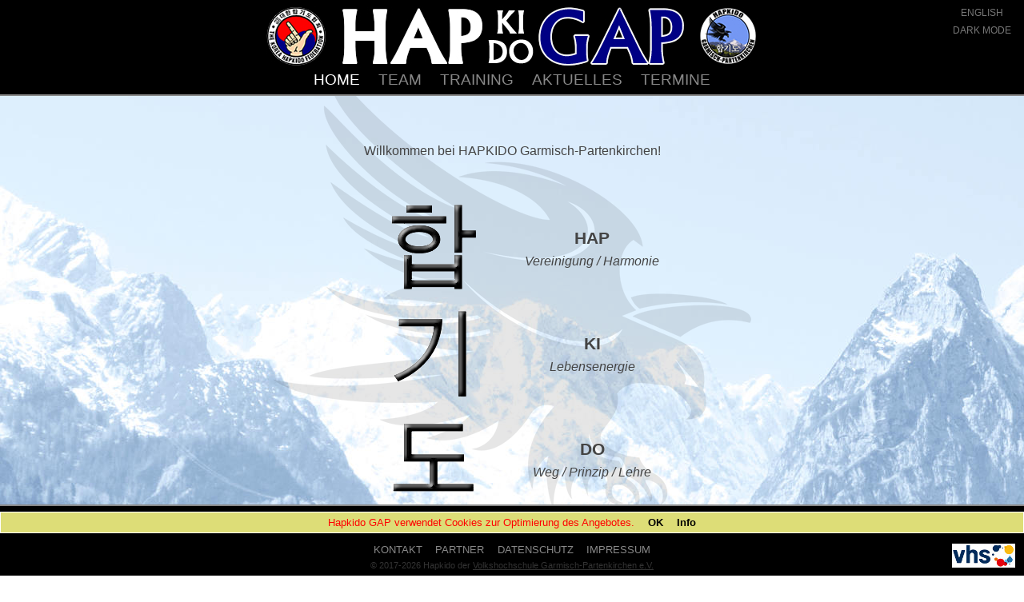

--- FILE ---
content_type: text/html; charset=UTF-8
request_url: http://hapkido-gap.de/de/
body_size: 1842
content:
<!DOCTYPE html PUBLIC "-//W3C//DTD XHTML 1.0 Strict//EN" "http://www.w3.org/TR/xhtml1/DTD/xhtml1-strict.dtd">
<html xmlns="http://www.w3.org/1999/xhtml" xml:lang="de" lang="de" dir="ltr">
<head>
	<title>HAPKIDO Garmisch-Partenkirchen</title>
	<meta name="author" content="lxs" />
	<meta name="copyright" content="2017 SS/lxs" />
	<meta name="description" content="HAPKIDO Garmisch-Partenkirchen der Volkshochschule" />
	<meta name="keywords" content="vhs, volkshochschule, hapkido, hap-ki-do, gap, garmisch-partenkirchen, garmisch, partenkirchen, selbstverteidigung" />
	<meta name="robots" content="index,follow" />
	<meta http-equiv="content-type" content="text/html; charset=utf-8" />
	<meta http-equiv="content-script-type" content="text/javascript" />
	<link rel="stylesheet" type="text/css" href="/add/hkdg.css?v=4" />
	<script type="text/javascript" src="/add/jquery-3.1.1.min.js"></script>
	<script type="text/javascript" src="/add/js.cookie.js"></script>
	<script type="text/javascript" src="/add/hkdg.js?v=4"></script>
	<script type="text/javascript" src="/add/helper.js?v=4"></script>
	<link rel="apple-touch-icon" sizes="57x57" href="/img/favicon/apple-icon-57x57.png">
	<link rel="apple-touch-icon" sizes="60x60" href="/img/favicon/apple-icon-60x60.png">
	<link rel="apple-touch-icon" sizes="72x72" href="/img/favicon/apple-icon-72x72.png">
	<link rel="apple-touch-icon" sizes="76x76" href="/img/favicon/apple-icon-76x76.png">
	<link rel="apple-touch-icon" sizes="114x114" href="/img/favicon/apple-icon-114x114.png">
	<link rel="apple-touch-icon" sizes="120x120" href="/img/favicon/apple-icon-120x120.png">
	<link rel="apple-touch-icon" sizes="144x144" href="/img/favicon/apple-icon-144x144.png">
	<link rel="apple-touch-icon" sizes="152x152" href="/img/favicon/apple-icon-152x152.png">
	<link rel="apple-touch-icon" sizes="180x180" href="/img/favicon/apple-icon-180x180.png">
	<link rel="icon" type="image/png" sizes="192x192"  href="/img/favicon/android-icon-192x192.png">
	<link rel="icon" type="image/png" sizes="32x32" href="/img/favicon/favicon-32x32.png">
	<link rel="icon" type="image/png" sizes="96x96" href="/img/favicon/favicon-96x96.png">
	<link rel="icon" type="image/png" sizes="16x16" href="/img/favicon/favicon-16x16.png">
	<link rel="manifest" href="/img/favicon/manifest.json">
	<meta name="msapplication-TileColor" content="#7497f3">
	<meta name="msapplication-TileImage" content="/img/favicon/ms-icon-144x144.png">
	<meta name="theme-color" content="#7497f3">
</head>

<body class="light_mode light_home">

<div id="main">

<div id="header" class="menu">
	<div id="header_right">
		<ul class="top_selection">
			<li><a tabindex="1" href="/en/">ENGLISH</a></li>
			<li><a tabindex="2" id="css_switch" href="?css=dark" onclick="switchCSSmode();this.blur();return false">DARK MODE</a></li>
		</ul>
		
	</div>
	<a tabindex="3" href="/de/"><img src="/img/hapkido_gap-small.jpg" alt="Hapkido Garmisch-Partenkirchen" id="logo_small" style="display:none" /></a>
	<a tabindex="4" href="/de/"><img src="/img/hapkido_gap-header.jpg" alt="Hapkido Garmisch-Partenkirchen" id="logo" /></a>
	<ul class="menu">
		<li><a tabindex="5" href="/de/" class="current">HOME</a></li>
		<li><a tabindex="6" href="/de/team/">TEAM</a></li>
		<li><a tabindex="7" href="/de/training/">TRAINING</a></li>
		<li><a tabindex="8" href="/de/aktuelles/">AKTUELLES</a></li>
		<li><a tabindex="9" href="/de/termine/">TERMINE</a></li>
	</ul>
</div>

<div id="content">

<p class="center">Willkommen bei <span class='tblock'>HAPKIDO Garmisch-Partenkirchen</span>!</p>

<div class="hapkido_home">
	<div class="home_hkd"><img src="../img/korean_hap.png" alt="HAP" /></div>
	<div class="home_hkd" style="margin-top:40px"><strong>HAP</strong><p><em>Vereinigung / Harmonie</em></p></div>
	<div class="cleaner"></div>
	<div class="home_hkd"><img src="../img/korean_ki.png" alt="KI" /></div>
	<div class="home_hkd" style="margin-top:40px"><strong>KI</strong><p><em>Lebensenergie</em></p></div>
	<div class="cleaner"></div>
	<div class="home_hkd"><img src="../img/korean_do.png" alt="DO" /></div>
	<div class="home_hkd" style="margin-top:40px"><strong>DO</strong><p><em>Weg / Prinzip / Lehre</em></p></div>
	<div class="cleaner"></div>
</div>

<p class="center">Koreanische Selbstverteidigungskunst im Oberland</p>

</div>

<div id="footer" class="menu">
<div id="pp_info">
	Hapkido GAP verwendet Cookies zur Optimierung des Angebotes.
	<a tabindex="10" href="?cookies=accepted" onclick="pp_okay();return false">OK</a>
	<a tabindex="11" href="/de/datenschutz/">Info</a>
	</div>	
		<ul class="menu">
		<li><a tabindex="12" href="/de/kontakt/">KONTAKT</a></li>
		<li><a tabindex="13" href="/de/partner/">PARTNER</a></li>
		<li><a tabindex="14" href="/de/datenschutz/">DATENSCHUTZ</a></li>
		<li><a tabindex="15" href="/de/impressum/">IMPRESSUM</a></li>
	</ul>
	<p class="copy">&copy; 2017-2026 Hapkido der <a tabindex="16" href="https://vhs-gap.de/" onclick="window.open(this.href);return false" title="Extern: https://vhs-gap.de/">Volkshochschule Garmisch-Partenkirchen e.V.</a></p>
	<a tabindex="17" href="https://www.vhs-gap.de/programm/gesundheit/bereich/kategorien/kategorie/Hapkido/kat/26/vaterid/18/#inhalt" onclick="window.open(this.href);return false" title="Extern: https://vhs-gap.de/"><img src="/img/partner/vhs_small.jpg" alt="Volkshochschule Garmisch-Partenkirchen e. V." id="footer_vhs" /></a>
</div>


<div id="back2top">
	<a tabindex="18" href="#" title="zur&uuml;ck zum Seitenanfang" onclick="this.blur();scroll2top();return false"><img src="/img/arrow_up.png" alt="" /></a>
</div>

</div>

<div id="cet" title="code execution time">CET: 20556.927 &#956;s</div>

</body>
</html>


--- FILE ---
content_type: text/css
request_url: http://hapkido-gap.de/add/hkdg.css?v=4
body_size: 2499
content:
/* hapkido-gap.de V3 */

/*
html {
	-webkit-background-size: cover;
	-moz-background-size: cover;
	-o-background-size: cover;
	background-size: cover;
	height: 100%;
}
*/
html,body {
	font-size: 1em; height: 100%;
	font-family: Verdana, sans-serif; padding: 0; margin: 0;
}
body.light_mode { background-color: #DDD; color: #444; }
body.dark_mode { background-color: #234; color: #CCC; } 

body.light_home { background: url('../img/bg_alps2.jpg') no-repeat center center fixed; }
body.dark_home { background: url('../img/bg_night.jpg') no-repeat center center fixed; }


.cleaner { clear: both; }
.center { text-align: center; }

abbr { cursor: help; }
label { cursor: pointer; }

a { color: #009; }
a:visited { color: #006; }
body.dark_mode a { color: #AA0; }
body.dark_mode a:visited { color: #AAF; }

#main {
	max-width: 100%; margin: 0 auto; padding: 100px 0 40px 0;
}


#header, #footer {
	padding: 7px 0; text-align: center; position: fixed; width: 100%; background-color: #000; 
}
#header {
	margin: 0; top: 0; border-bottom: 2px solid #888;
}
#logo_small { 
	position: fixed; top: 5px; left: -235px; display: none; /* width: 230px; */ 
}
#header_right { position: fixed; z-index: 1; top: 5px; right: 5px; font-size: 0.7em; background-color: black; }

#footer {
	margin: 0; bottom: 0; border-top: 2px solid #888; font-size: 0.7em;
}
#footer_vhs { position: absolute; bottom: 10px; right: 1em; }

body.dark_mode #footer a, body.dark_mode #footer a:visited { color: #666; text-decoration: none; }

ul.menu { margin: 0 235px 0 235px; list-style-type: none; padding: 0; }
ul.menu li { display: inline-block; text-align: center; }
ul.menu a { font-size: 1.2em; text-decoration: none; color: #888; display: block; padding: 0 0.5em; }
ul.menu a:visited { color: #888; }
ul.menu a:hover { text-decoration: underline; }
ul.menu a.current { color: #FFF; }


div#content { padding: 4em 0; background: url('../img/bg_eagle.png') no-repeat center center fixed; }


div.hapkido_home { width: 400px; margin: 3em auto; }


div.inner_content { width: 800px; margin: 0 auto; min-height: 550px; }

h1 { font-size: 1.4em; font-weight: normal; }
h2 { font-size: 1.3em; font-weight: normal; margin-top: 2em; }
h3 { font-size: 1.1em; margin-top: 0; }

div.team { padding: 3px; margin-bottom: 5em; box-shadow: 0px 0px 10px 0px #888; }
div.team h3 { text-align: center; font-size: 1.5em; margin-top: 1em; }
div.team img { float: left; margin-right: 9px; border: 1px solid #AAA; }
div.team_desc { margin-left: 229px; font-size: 0.8em; }
table.team_grade { margin: 1.5em auto; font-size: 1.2em; }
table.team_grade th { text-align: right; font-weight: normal; padding-right: 0.3em; }
table.team_grade td { padding: 0.2em 0.3em; }
table.team_grade small { font-size: 0.7em; }
table.team_grade td.dan { font-weight: bold; text-align: center; color: black; }
div.team ul { padding-left: 2em; }
div.team li { line-height: 1.8em; }

body.light_mode div.team { border: 1px solid #CCC; background-color: #FFF; }
body.dark_mode div.team { border: 1px solid #000; background-color: #567; }




div.home_hkd { width: 50%; float: left; text-align: center; font-size: 1.0em; }
div.home_hkd p { margin-top: 0.5em; white-space: nowrap; }
div.home_hkd strong { font-size: 1.3em; }

p.copy { color: #333; margin: 0.5em 0 0 0; }
p.copy a { display: inline; color: #333; font-size: 1em; padding: 0; text-decoration: underline; }

p.indent { width: 85%; margin: 1em auto; }

div.partner { padding: 3px; margin-bottom: 2em; box-shadow: 0px 0px 10px 0px #888; }
div.partner h3 { text-align: center; font-size: 1.5em; margin-top: 1em; }
div.partner_img { float: left; margin-right: 9px; width: 300px; text-align: center; }
div.partner_desc { margin-left: 320px; font-size: 0.8em; }

body.light_mode div.partner { border: 1px solid #CCC; background-color: #FFF; }
body.dark_mode div.partner { border: 1px solid #000; background-color: #567; }

div.training { border: 1px solid #CCC; padding: 3px; margin-bottom: 5em; background-color: #FFF; font-size: 0.8em; box-shadow: 0px 0px 10px 0px #888; }
div.training h3 { text-align: center; font-size: 1.5em; margin-top: 1em; }
div.training img { float: left; margin-right: 9px; border: 1px solid #AAA; }
div.training_desc { margin-left: 210px; padding-right: 8px; }
div.training p { margin-top: 0.5em; }

body.light_mode div.training { border: 1px solid #CCC; background-color: #FFF; }
body.dark_mode div.training { border: 1px solid #000; background-color: #567; }



table.formtable { width: 100%; border-collapse: collapse; font-size: 0.8em; } 
table.formtable th { text-align: right; font-weight: normal; padding-right: 1em; }
table.formtable th, table.formtable td { padding: 0.4em 0.3em; }
table.formtable th.error, table.formtable td.error { color: #A00; }

div#back2top { position: fixed; right: -50px; bottom: 75px; display: none; }


div#cet { font-size: 0.5em; position: fixed; right: 0.5em; bottom: 0.5em; color: #333; cursor: default; display: none; }
div#cet:hover { color: #CCC; }

a#footer_safews { position: fixed; left: 5px; bottom: 5px; }


/* privacy protection */

div#pp_info { background-color: #DD7; color: red; padding: 5px 0; margin: 0 0 1em 0; font-size: 1.2em; border: 1px solid white; }
div#pp_info a { text-decoration: none; font-weight: bold; padding-left: 1em; color: black; }


/*
div#pp_layer { position: fixed; top: 0; left: 0; width: 100%; height: 100%; background: url('../img/bg-50.png'); display: none; }
div#pp_popup {
	margin: 150px auto; padding: 1em 2em; border: 2px solid black; width: 800px;
	background-color: white; border-radius: 15px; box-shadow: 0px 0px 15px 0px #000;
}
div#pp_popup a { margin-left: 2em; background-color: #444; color: white; padding: 0.5em 1em; border-radius: 10px; text-decoration: none; }
*/




table.events { width: 100%; border-collapse: collapse; font-size: 0.8em; border: 1px solid #CCC; box-shadow: 0px 0px 10px 0px #888; }
table.events td { padding: 5px; border-top: 1px solid #CCC; }
table.events th { background-color: #CCC; padding: 5px; text-align: left; }
table.events tr.misc td { background-color: #FCC; border-top: 1px solid #C99; border-bottom: 1px solid #C99; }

body.light_mode table.events td { background-color: #FFF; }
body.dark_mode table.events td { background-color: #567; }
body.light_mode table.events th { background-color: #CCC; }
body.dark_mode table.events th { background-color: #345; }
body.light_mode table.events tr.misc td { background-color: #FCC; }
body.dark_mode table.events tr.misc td { background-color: #A67; }


div.news { margin: 3em auto; width: 520px; border: 1px solid black; box-shadow: 0px 0px 10px 0px #888; }
div.news h2 { margin: 0; font-size: 0.7em; padding: 2px; color: white; }
div.news_preview { margin-bottom: 1em; background-color: #EEB; }
div.news_preview h2 { background-color: #944; }
div.news_content { padding: 3px; font-size: 0.9em; }

body.light_mode div.news { background-color: #FFF; }
body.dark_mode div.news { background-color: #567; }
body.light_mode div.news h2 { background-color: #449; }
body.dark_mode div.news h2 { background-color: #345; }

ul.top_selection { list-style-type: none; margin: 0; padding: 0 0 0 1em; }
ul.top_selection li { line-height: 2em; padding-right: 1em; }
ul.top_selection a { text-decoration: none; color: #777; font-size: 1.1em; }
ul.top_selection a:visited { color: #777; }
ul.top_selection a:hover { color: #CCC; }

table.bb_info { font-size: 0.7em; margin: 0 auto; table-layout: fixed; width: 300px; }
table.bb_info th { font-weight: normal; text-align: right; padding-right: 1.5em; }
table.bb_info td { text-align: left; }




a.socialmedia_twitter, a.socialmedia_facebook {
	display: inline-block; padding: 0 10px 0 45px; border: 1px solid #AAA; vertical-align: middle; margin: 0 0.5em;
	border-radius: 15px; height: 40px; line-height: 40px; font-size: 0.8em; text-decoration: none; color: #333; box-shadow: 3px 3px 3px #555;
}
a.socialmedia_twitter { background: url('../img/twitter30x30.png') 8px no-repeat #FFF; }
a.socialmedia_facebook { background: url('../img/facebook30x30.png') 8px no-repeat #FFF; }

div#sm_info {
	text-align: center; border: 1px solid #AAA; padding: 5px; margin-top: 4em; background-color: #DD7;
	box-shadow: 0px 0px 10px 0px #888; font-size: 0.8em;
}
div#sm_info a { display: block; font-weight: bold; text-decoration: none; color: black; margin: 1em 0; }


div.twitter_item { margin-top: 2em; }


div#external_link { width: 60%; margin: 2em auto; border: 1px solid black; background-color: #DD7; }
div#external_link a { display: block; padding: 1em; text-decoration: none; font-size: 1.2em; text-align: center; box-shadow: 3px 3px 3px #555; color: black; }

div.twitter_item {
	width: 500px; margin: 2em auto; background-color: white; padding: 5px; border: 1px solid #CCC; box-shadow: 0px 0px 10px 0px #888;
}
div.twitter_item a.pubDate { float: right; font-size: 0.7em; text-decoration: none; color: darkblue; }
div.twitter_item strong { float: left; font-size: 0.8em; }
div.twitter_title { margin: 0px 0; padding-top: 10px; text-align: left; border-top: 1px solid #AAA; }




/* IMAGES */

div.album_preview { display: inline-block; overflow: hidden; margin: 5px; }
div.album_preview a { text-decoration: none; font-size: 0.9em; color: black; }


/* login */
div.login {
	font-size: 0.9em; border: 1px solid #888; width: 400px; margin: 7em auto 0 auto;
	background: #E0E0E0; box-shadow: 0 0 10px 0 #888; color: #333; 
}
div.login h2 { margin: 0; padding: 0.5em; background-color: darkblue; color: white; font-size: 1.0em; }
table.login { width: 95%; margin: 1.5em auto 1em auto; }
table.login th, table.login td { width: 50%; }
table.login th { text-align: right; font-weight: normal; padding: 0.5em 0.5em; }
table.login td.login_submit { text-align: center; padding: 1em 0 0em 0; }
table.login td.login_submit input { padding: 0.2em 3em; }

div.login_bottom { font-size: 0.8em; padding: 0.8em; }
div.login_bottom a { text-decoration: none; color: #777; }




div#season { position: absolute; top: 0; left: 0; width: 100%; height: 100%; background: url('../img/bg-50.png') repeat; }
div#season_inner { margin: 180px auto 0 auto; width: 580px; border: 3px ridge #777; text-align: center; padding: 10px; box-shadow: 0 0 20px 0 #111; background-color: #EEE; }







--- FILE ---
content_type: application/javascript
request_url: http://hapkido-gap.de/add/hkdg.js?v=4
body_size: 1049
content:
// hapkido-gap.de V3

var fullHeader = true;


window.onscroll = function() { checkScrollPosition() }

function checkScrollPosition()
{
	var pos = getScrollXY();
	if(pos[1] > 60 && fullHeader) { toggleHeader(0) }
	if(pos[1] <= 60 && !fullHeader) { toggleHeader(1) }
}

function toggleHeader(to)
{
	if(to == 1)
	{
		fullHeader = true;
		/*
		$("#header").animate({"top": "+=82px"}, "slow");
		$("#logo_small").animate({"left": "-235px"}, "slow");
		*/
		$("#back2top").animate({"right": "-50px"}, "slow");
//		$("#logo_small").animate({"left": "-235px"}, "slow", function(){$("#logo_small").css("display", "none");});
//		$("#back2top").animate({"right": "-50px"}, "slow", function(){$("#back2top").css("display", "none");});
	} else {
		fullHeader = false;
		/*
		$("#header").animate({"top": "-=82px"}, "fast");
		$("#logo_small").css("display", "block");
		$("#logo_small").animate({"left": "5px"}, "fast");
		*/
		$("#back2top").css("display", "block");
		$("#back2top").animate({"right": "25px"}, "fast");
	}
}

function scroll2top()
{
	var body = $("html, body");
	body.stop().animate({scrollTop:0}, '500', 'swing');
}

// privacy policy
function pp_okay()
{
	Cookies.set('hkdg_pp', '1', { expires: 180 });
	$("#pp_info").css("display", "none");
}
/*
function check_cookies()
{
	if(!Cookies.get('hkdg_pp'))
	{
		Cookies.set('hkdg_pp', '1', { expires: 180 });
		if(Cookies.get('hkdg_pp'))
		{
			$("#pp_layer").fadeIn("slow");
		}
	}
}
*/




/* CSS mode switcher */
function switchCSSmode()
{
	var bodyClass = $("body").attr("class").split(" ");
	if(bodyClass[0] == "light_mode")
	{
		var newClass = "dark_mode"; var newText = "LIGHT";
	} else {
		var newClass = "light_mode";  var newText = "DARK";
	}
	$("body").removeClass(bodyClass[0]);
	$("body").addClass(newClass);
	
	// exception home
	if(bodyClass[1])
	{
		$("body").removeClass(bodyClass[1]);
		$("body").addClass(newClass.replace(/\_mode/,"_home"));
	}
	
	// change switch
	$("#css_switch").html(newText+" MODE");
	
	// set cookie
	Cookies.set('css', newClass.replace(/\_mode/,""), { expires: 180 });
}



/* image preview */

function cacheImages()
{
	var i=1, j=1, ImageCache = new Object();
	while(album_images[i])
	{
		ImageCache[i] = new Object();
		j=1;
		while(album_images[i][j])
		{
			ImageCache[i][j] = new Image();
			ImageCache[i][j].src = album_images[i][j];
			j++;
		}
		i++;
	}
}

function albumRotate(img,state)
{
	if(state)
	{
		if(!rotate[img])
		{
			rotate[img] = setInterval("doAlbumRotate("+img+")",rotation_interval);
			doAlbumRotate(img);
		}
	} else {
		clearInterval(rotate[img]);
		rotate[img] = null;
	}
}

function doAlbumRotate(img)
{
	album[img]++;
	if(!album_images[img][album[img]]) { album[img] = 1; }
	$("#album_img_"+img).css("background","url('"+album_images[img][album[img]]+"') center no-repeat")
}


